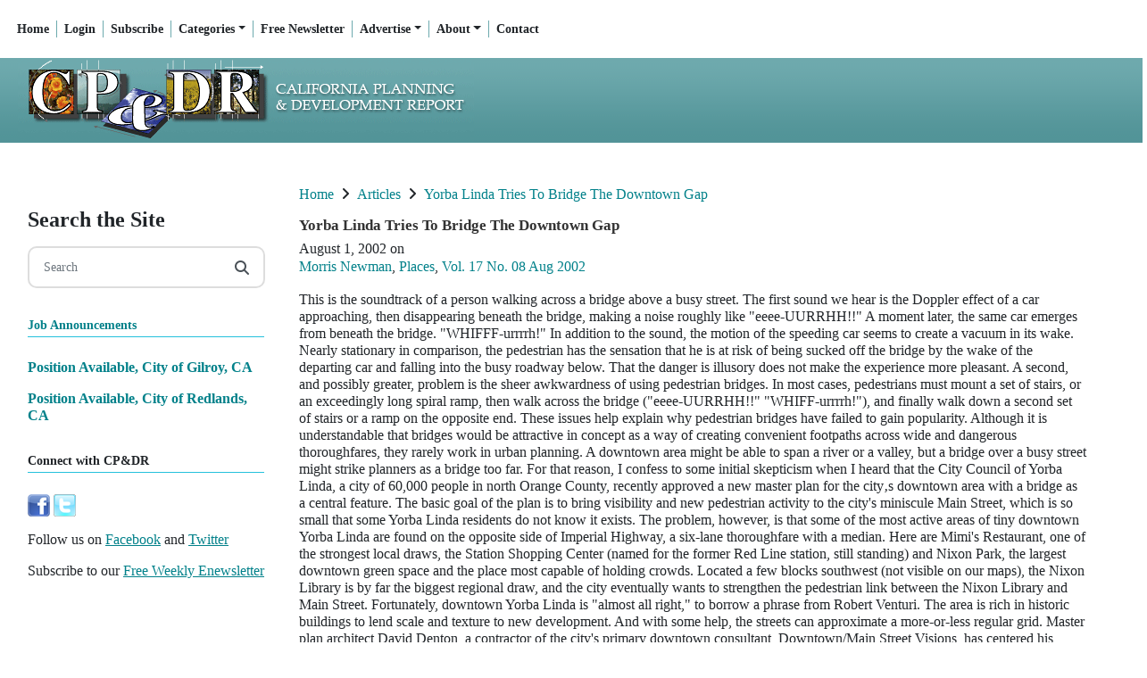

--- FILE ---
content_type: text/html; charset=UTF-8
request_url: https://cp-dr.com/articles/node-894
body_size: 22019
content:
<!DOCTYPE html>

<html lang="en">
		<head>
		     <meta charset="UTF-8" />      

    <title>Yorba Linda Tries To Bridge The Downtown Gap</title>
    <meta content="California Planning &amp;amp; Development Report" name="description" />
 
<meta name="generator" content="Subhub - https://www.subhub.com" />
<meta name="viewport" content="width=device-width, initial-scale=1, shrink-to-fit=no">
<meta content="CP&amp;DR" name="dcterms.creator" />
<meta content="2002-08-01 08:00:00" name="dcterms.created" />
<meta content="0000-00-00 00:00:00" name="dcterms.modified" />
<meta content="SubHub Site" name="dcterms.type" />
<meta content="24" name="dcterms.calendarformat" />
<meta content="text/html" name="dcterms.format" />
<meta http-equiv="imagetoolbar" content="no" />
<meta http-equiv="x-ua-compatible" content="ie=edge"><script type="text/javascript">(window.NREUM||(NREUM={})).init={ajax:{deny_list:["bam.nr-data.net"]},feature_flags:["soft_nav"]};(window.NREUM||(NREUM={})).loader_config={licenseKey:"NRJS-d0f447786ae49c373b5",applicationID:"783987701",browserID:"784021426"};;/*! For license information please see nr-loader-rum-1.308.0.min.js.LICENSE.txt */
(()=>{var e,t,r={163:(e,t,r)=>{"use strict";r.d(t,{j:()=>E});var n=r(384),i=r(1741);var a=r(2555);r(860).K7.genericEvents;const s="experimental.resources",o="register",c=e=>{if(!e||"string"!=typeof e)return!1;try{document.createDocumentFragment().querySelector(e)}catch{return!1}return!0};var d=r(2614),u=r(944),l=r(8122);const f="[data-nr-mask]",g=e=>(0,l.a)(e,(()=>{const e={feature_flags:[],experimental:{allow_registered_children:!1,resources:!1},mask_selector:"*",block_selector:"[data-nr-block]",mask_input_options:{color:!1,date:!1,"datetime-local":!1,email:!1,month:!1,number:!1,range:!1,search:!1,tel:!1,text:!1,time:!1,url:!1,week:!1,textarea:!1,select:!1,password:!0}};return{ajax:{deny_list:void 0,block_internal:!0,enabled:!0,autoStart:!0},api:{get allow_registered_children(){return e.feature_flags.includes(o)||e.experimental.allow_registered_children},set allow_registered_children(t){e.experimental.allow_registered_children=t},duplicate_registered_data:!1},browser_consent_mode:{enabled:!1},distributed_tracing:{enabled:void 0,exclude_newrelic_header:void 0,cors_use_newrelic_header:void 0,cors_use_tracecontext_headers:void 0,allowed_origins:void 0},get feature_flags(){return e.feature_flags},set feature_flags(t){e.feature_flags=t},generic_events:{enabled:!0,autoStart:!0},harvest:{interval:30},jserrors:{enabled:!0,autoStart:!0},logging:{enabled:!0,autoStart:!0},metrics:{enabled:!0,autoStart:!0},obfuscate:void 0,page_action:{enabled:!0},page_view_event:{enabled:!0,autoStart:!0},page_view_timing:{enabled:!0,autoStart:!0},performance:{capture_marks:!1,capture_measures:!1,capture_detail:!0,resources:{get enabled(){return e.feature_flags.includes(s)||e.experimental.resources},set enabled(t){e.experimental.resources=t},asset_types:[],first_party_domains:[],ignore_newrelic:!0}},privacy:{cookies_enabled:!0},proxy:{assets:void 0,beacon:void 0},session:{expiresMs:d.wk,inactiveMs:d.BB},session_replay:{autoStart:!0,enabled:!1,preload:!1,sampling_rate:10,error_sampling_rate:100,collect_fonts:!1,inline_images:!1,fix_stylesheets:!0,mask_all_inputs:!0,get mask_text_selector(){return e.mask_selector},set mask_text_selector(t){c(t)?e.mask_selector="".concat(t,",").concat(f):""===t||null===t?e.mask_selector=f:(0,u.R)(5,t)},get block_class(){return"nr-block"},get ignore_class(){return"nr-ignore"},get mask_text_class(){return"nr-mask"},get block_selector(){return e.block_selector},set block_selector(t){c(t)?e.block_selector+=",".concat(t):""!==t&&(0,u.R)(6,t)},get mask_input_options(){return e.mask_input_options},set mask_input_options(t){t&&"object"==typeof t?e.mask_input_options={...t,password:!0}:(0,u.R)(7,t)}},session_trace:{enabled:!0,autoStart:!0},soft_navigations:{enabled:!0,autoStart:!0},spa:{enabled:!0,autoStart:!0},ssl:void 0,user_actions:{enabled:!0,elementAttributes:["id","className","tagName","type"]}}})());var p=r(6154),m=r(9324);let h=0;const v={buildEnv:m.F3,distMethod:m.Xs,version:m.xv,originTime:p.WN},b={consented:!1},y={appMetadata:{},get consented(){return this.session?.state?.consent||b.consented},set consented(e){b.consented=e},customTransaction:void 0,denyList:void 0,disabled:!1,harvester:void 0,isolatedBacklog:!1,isRecording:!1,loaderType:void 0,maxBytes:3e4,obfuscator:void 0,onerror:void 0,ptid:void 0,releaseIds:{},session:void 0,timeKeeper:void 0,registeredEntities:[],jsAttributesMetadata:{bytes:0},get harvestCount(){return++h}},_=e=>{const t=(0,l.a)(e,y),r=Object.keys(v).reduce((e,t)=>(e[t]={value:v[t],writable:!1,configurable:!0,enumerable:!0},e),{});return Object.defineProperties(t,r)};var w=r(5701);const x=e=>{const t=e.startsWith("http");e+="/",r.p=t?e:"https://"+e};var R=r(7836),k=r(3241);const A={accountID:void 0,trustKey:void 0,agentID:void 0,licenseKey:void 0,applicationID:void 0,xpid:void 0},S=e=>(0,l.a)(e,A),T=new Set;function E(e,t={},r,s){let{init:o,info:c,loader_config:d,runtime:u={},exposed:l=!0}=t;if(!c){const e=(0,n.pV)();o=e.init,c=e.info,d=e.loader_config}e.init=g(o||{}),e.loader_config=S(d||{}),c.jsAttributes??={},p.bv&&(c.jsAttributes.isWorker=!0),e.info=(0,a.D)(c);const f=e.init,m=[c.beacon,c.errorBeacon];T.has(e.agentIdentifier)||(f.proxy.assets&&(x(f.proxy.assets),m.push(f.proxy.assets)),f.proxy.beacon&&m.push(f.proxy.beacon),e.beacons=[...m],function(e){const t=(0,n.pV)();Object.getOwnPropertyNames(i.W.prototype).forEach(r=>{const n=i.W.prototype[r];if("function"!=typeof n||"constructor"===n)return;let a=t[r];e[r]&&!1!==e.exposed&&"micro-agent"!==e.runtime?.loaderType&&(t[r]=(...t)=>{const n=e[r](...t);return a?a(...t):n})})}(e),(0,n.US)("activatedFeatures",w.B)),u.denyList=[...f.ajax.deny_list||[],...f.ajax.block_internal?m:[]],u.ptid=e.agentIdentifier,u.loaderType=r,e.runtime=_(u),T.has(e.agentIdentifier)||(e.ee=R.ee.get(e.agentIdentifier),e.exposed=l,(0,k.W)({agentIdentifier:e.agentIdentifier,drained:!!w.B?.[e.agentIdentifier],type:"lifecycle",name:"initialize",feature:void 0,data:e.config})),T.add(e.agentIdentifier)}},384:(e,t,r)=>{"use strict";r.d(t,{NT:()=>s,US:()=>u,Zm:()=>o,bQ:()=>d,dV:()=>c,pV:()=>l});var n=r(6154),i=r(1863),a=r(1910);const s={beacon:"bam.nr-data.net",errorBeacon:"bam.nr-data.net"};function o(){return n.gm.NREUM||(n.gm.NREUM={}),void 0===n.gm.newrelic&&(n.gm.newrelic=n.gm.NREUM),n.gm.NREUM}function c(){let e=o();return e.o||(e.o={ST:n.gm.setTimeout,SI:n.gm.setImmediate||n.gm.setInterval,CT:n.gm.clearTimeout,XHR:n.gm.XMLHttpRequest,REQ:n.gm.Request,EV:n.gm.Event,PR:n.gm.Promise,MO:n.gm.MutationObserver,FETCH:n.gm.fetch,WS:n.gm.WebSocket},(0,a.i)(...Object.values(e.o))),e}function d(e,t){let r=o();r.initializedAgents??={},t.initializedAt={ms:(0,i.t)(),date:new Date},r.initializedAgents[e]=t}function u(e,t){o()[e]=t}function l(){return function(){let e=o();const t=e.info||{};e.info={beacon:s.beacon,errorBeacon:s.errorBeacon,...t}}(),function(){let e=o();const t=e.init||{};e.init={...t}}(),c(),function(){let e=o();const t=e.loader_config||{};e.loader_config={...t}}(),o()}},782:(e,t,r)=>{"use strict";r.d(t,{T:()=>n});const n=r(860).K7.pageViewTiming},860:(e,t,r)=>{"use strict";r.d(t,{$J:()=>u,K7:()=>c,P3:()=>d,XX:()=>i,Yy:()=>o,df:()=>a,qY:()=>n,v4:()=>s});const n="events",i="jserrors",a="browser/blobs",s="rum",o="browser/logs",c={ajax:"ajax",genericEvents:"generic_events",jserrors:i,logging:"logging",metrics:"metrics",pageAction:"page_action",pageViewEvent:"page_view_event",pageViewTiming:"page_view_timing",sessionReplay:"session_replay",sessionTrace:"session_trace",softNav:"soft_navigations",spa:"spa"},d={[c.pageViewEvent]:1,[c.pageViewTiming]:2,[c.metrics]:3,[c.jserrors]:4,[c.spa]:5,[c.ajax]:6,[c.sessionTrace]:7,[c.softNav]:8,[c.sessionReplay]:9,[c.logging]:10,[c.genericEvents]:11},u={[c.pageViewEvent]:s,[c.pageViewTiming]:n,[c.ajax]:n,[c.spa]:n,[c.softNav]:n,[c.metrics]:i,[c.jserrors]:i,[c.sessionTrace]:a,[c.sessionReplay]:a,[c.logging]:o,[c.genericEvents]:"ins"}},944:(e,t,r)=>{"use strict";r.d(t,{R:()=>i});var n=r(3241);function i(e,t){"function"==typeof console.debug&&(console.debug("New Relic Warning: https://github.com/newrelic/newrelic-browser-agent/blob/main/docs/warning-codes.md#".concat(e),t),(0,n.W)({agentIdentifier:null,drained:null,type:"data",name:"warn",feature:"warn",data:{code:e,secondary:t}}))}},1687:(e,t,r)=>{"use strict";r.d(t,{Ak:()=>d,Ze:()=>f,x3:()=>u});var n=r(3241),i=r(7836),a=r(3606),s=r(860),o=r(2646);const c={};function d(e,t){const r={staged:!1,priority:s.P3[t]||0};l(e),c[e].get(t)||c[e].set(t,r)}function u(e,t){e&&c[e]&&(c[e].get(t)&&c[e].delete(t),p(e,t,!1),c[e].size&&g(e))}function l(e){if(!e)throw new Error("agentIdentifier required");c[e]||(c[e]=new Map)}function f(e="",t="feature",r=!1){if(l(e),!e||!c[e].get(t)||r)return p(e,t);c[e].get(t).staged=!0,g(e)}function g(e){const t=Array.from(c[e]);t.every(([e,t])=>t.staged)&&(t.sort((e,t)=>e[1].priority-t[1].priority),t.forEach(([t])=>{c[e].delete(t),p(e,t)}))}function p(e,t,r=!0){const s=e?i.ee.get(e):i.ee,c=a.i.handlers;if(!s.aborted&&s.backlog&&c){if((0,n.W)({agentIdentifier:e,type:"lifecycle",name:"drain",feature:t}),r){const e=s.backlog[t],r=c[t];if(r){for(let t=0;e&&t<e.length;++t)m(e[t],r);Object.entries(r).forEach(([e,t])=>{Object.values(t||{}).forEach(t=>{t[0]?.on&&t[0]?.context()instanceof o.y&&t[0].on(e,t[1])})})}}s.isolatedBacklog||delete c[t],s.backlog[t]=null,s.emit("drain-"+t,[])}}function m(e,t){var r=e[1];Object.values(t[r]||{}).forEach(t=>{var r=e[0];if(t[0]===r){var n=t[1],i=e[3],a=e[2];n.apply(i,a)}})}},1738:(e,t,r)=>{"use strict";r.d(t,{U:()=>g,Y:()=>f});var n=r(3241),i=r(9908),a=r(1863),s=r(944),o=r(5701),c=r(3969),d=r(8362),u=r(860),l=r(4261);function f(e,t,r,a){const f=a||r;!f||f[e]&&f[e]!==d.d.prototype[e]||(f[e]=function(){(0,i.p)(c.xV,["API/"+e+"/called"],void 0,u.K7.metrics,r.ee),(0,n.W)({agentIdentifier:r.agentIdentifier,drained:!!o.B?.[r.agentIdentifier],type:"data",name:"api",feature:l.Pl+e,data:{}});try{return t.apply(this,arguments)}catch(e){(0,s.R)(23,e)}})}function g(e,t,r,n,s){const o=e.info;null===r?delete o.jsAttributes[t]:o.jsAttributes[t]=r,(s||null===r)&&(0,i.p)(l.Pl+n,[(0,a.t)(),t,r],void 0,"session",e.ee)}},1741:(e,t,r)=>{"use strict";r.d(t,{W:()=>a});var n=r(944),i=r(4261);class a{#e(e,...t){if(this[e]!==a.prototype[e])return this[e](...t);(0,n.R)(35,e)}addPageAction(e,t){return this.#e(i.hG,e,t)}register(e){return this.#e(i.eY,e)}recordCustomEvent(e,t){return this.#e(i.fF,e,t)}setPageViewName(e,t){return this.#e(i.Fw,e,t)}setCustomAttribute(e,t,r){return this.#e(i.cD,e,t,r)}noticeError(e,t){return this.#e(i.o5,e,t)}setUserId(e,t=!1){return this.#e(i.Dl,e,t)}setApplicationVersion(e){return this.#e(i.nb,e)}setErrorHandler(e){return this.#e(i.bt,e)}addRelease(e,t){return this.#e(i.k6,e,t)}log(e,t){return this.#e(i.$9,e,t)}start(){return this.#e(i.d3)}finished(e){return this.#e(i.BL,e)}recordReplay(){return this.#e(i.CH)}pauseReplay(){return this.#e(i.Tb)}addToTrace(e){return this.#e(i.U2,e)}setCurrentRouteName(e){return this.#e(i.PA,e)}interaction(e){return this.#e(i.dT,e)}wrapLogger(e,t,r){return this.#e(i.Wb,e,t,r)}measure(e,t){return this.#e(i.V1,e,t)}consent(e){return this.#e(i.Pv,e)}}},1863:(e,t,r)=>{"use strict";function n(){return Math.floor(performance.now())}r.d(t,{t:()=>n})},1910:(e,t,r)=>{"use strict";r.d(t,{i:()=>a});var n=r(944);const i=new Map;function a(...e){return e.every(e=>{if(i.has(e))return i.get(e);const t="function"==typeof e?e.toString():"",r=t.includes("[native code]"),a=t.includes("nrWrapper");return r||a||(0,n.R)(64,e?.name||t),i.set(e,r),r})}},2555:(e,t,r)=>{"use strict";r.d(t,{D:()=>o,f:()=>s});var n=r(384),i=r(8122);const a={beacon:n.NT.beacon,errorBeacon:n.NT.errorBeacon,licenseKey:void 0,applicationID:void 0,sa:void 0,queueTime:void 0,applicationTime:void 0,ttGuid:void 0,user:void 0,account:void 0,product:void 0,extra:void 0,jsAttributes:{},userAttributes:void 0,atts:void 0,transactionName:void 0,tNamePlain:void 0};function s(e){try{return!!e.licenseKey&&!!e.errorBeacon&&!!e.applicationID}catch(e){return!1}}const o=e=>(0,i.a)(e,a)},2614:(e,t,r)=>{"use strict";r.d(t,{BB:()=>s,H3:()=>n,g:()=>d,iL:()=>c,tS:()=>o,uh:()=>i,wk:()=>a});const n="NRBA",i="SESSION",a=144e5,s=18e5,o={STARTED:"session-started",PAUSE:"session-pause",RESET:"session-reset",RESUME:"session-resume",UPDATE:"session-update"},c={SAME_TAB:"same-tab",CROSS_TAB:"cross-tab"},d={OFF:0,FULL:1,ERROR:2}},2646:(e,t,r)=>{"use strict";r.d(t,{y:()=>n});class n{constructor(e){this.contextId=e}}},2843:(e,t,r)=>{"use strict";r.d(t,{G:()=>a,u:()=>i});var n=r(3878);function i(e,t=!1,r,i){(0,n.DD)("visibilitychange",function(){if(t)return void("hidden"===document.visibilityState&&e());e(document.visibilityState)},r,i)}function a(e,t,r){(0,n.sp)("pagehide",e,t,r)}},3241:(e,t,r)=>{"use strict";r.d(t,{W:()=>a});var n=r(6154);const i="newrelic";function a(e={}){try{n.gm.dispatchEvent(new CustomEvent(i,{detail:e}))}catch(e){}}},3606:(e,t,r)=>{"use strict";r.d(t,{i:()=>a});var n=r(9908);a.on=s;var i=a.handlers={};function a(e,t,r,a){s(a||n.d,i,e,t,r)}function s(e,t,r,i,a){a||(a="feature"),e||(e=n.d);var s=t[a]=t[a]||{};(s[r]=s[r]||[]).push([e,i])}},3878:(e,t,r)=>{"use strict";function n(e,t){return{capture:e,passive:!1,signal:t}}function i(e,t,r=!1,i){window.addEventListener(e,t,n(r,i))}function a(e,t,r=!1,i){document.addEventListener(e,t,n(r,i))}r.d(t,{DD:()=>a,jT:()=>n,sp:()=>i})},3969:(e,t,r)=>{"use strict";r.d(t,{TZ:()=>n,XG:()=>o,rs:()=>i,xV:()=>s,z_:()=>a});const n=r(860).K7.metrics,i="sm",a="cm",s="storeSupportabilityMetrics",o="storeEventMetrics"},4234:(e,t,r)=>{"use strict";r.d(t,{W:()=>a});var n=r(7836),i=r(1687);class a{constructor(e,t){this.agentIdentifier=e,this.ee=n.ee.get(e),this.featureName=t,this.blocked=!1}deregisterDrain(){(0,i.x3)(this.agentIdentifier,this.featureName)}}},4261:(e,t,r)=>{"use strict";r.d(t,{$9:()=>d,BL:()=>o,CH:()=>g,Dl:()=>_,Fw:()=>y,PA:()=>h,Pl:()=>n,Pv:()=>k,Tb:()=>l,U2:()=>a,V1:()=>R,Wb:()=>x,bt:()=>b,cD:()=>v,d3:()=>w,dT:()=>c,eY:()=>p,fF:()=>f,hG:()=>i,k6:()=>s,nb:()=>m,o5:()=>u});const n="api-",i="addPageAction",a="addToTrace",s="addRelease",o="finished",c="interaction",d="log",u="noticeError",l="pauseReplay",f="recordCustomEvent",g="recordReplay",p="register",m="setApplicationVersion",h="setCurrentRouteName",v="setCustomAttribute",b="setErrorHandler",y="setPageViewName",_="setUserId",w="start",x="wrapLogger",R="measure",k="consent"},5289:(e,t,r)=>{"use strict";r.d(t,{GG:()=>s,Qr:()=>c,sB:()=>o});var n=r(3878),i=r(6389);function a(){return"undefined"==typeof document||"complete"===document.readyState}function s(e,t){if(a())return e();const r=(0,i.J)(e),s=setInterval(()=>{a()&&(clearInterval(s),r())},500);(0,n.sp)("load",r,t)}function o(e){if(a())return e();(0,n.DD)("DOMContentLoaded",e)}function c(e){if(a())return e();(0,n.sp)("popstate",e)}},5607:(e,t,r)=>{"use strict";r.d(t,{W:()=>n});const n=(0,r(9566).bz)()},5701:(e,t,r)=>{"use strict";r.d(t,{B:()=>a,t:()=>s});var n=r(3241);const i=new Set,a={};function s(e,t){const r=t.agentIdentifier;a[r]??={},e&&"object"==typeof e&&(i.has(r)||(t.ee.emit("rumresp",[e]),a[r]=e,i.add(r),(0,n.W)({agentIdentifier:r,loaded:!0,drained:!0,type:"lifecycle",name:"load",feature:void 0,data:e})))}},6154:(e,t,r)=>{"use strict";r.d(t,{OF:()=>c,RI:()=>i,WN:()=>u,bv:()=>a,eN:()=>l,gm:()=>s,mw:()=>o,sb:()=>d});var n=r(1863);const i="undefined"!=typeof window&&!!window.document,a="undefined"!=typeof WorkerGlobalScope&&("undefined"!=typeof self&&self instanceof WorkerGlobalScope&&self.navigator instanceof WorkerNavigator||"undefined"!=typeof globalThis&&globalThis instanceof WorkerGlobalScope&&globalThis.navigator instanceof WorkerNavigator),s=i?window:"undefined"!=typeof WorkerGlobalScope&&("undefined"!=typeof self&&self instanceof WorkerGlobalScope&&self||"undefined"!=typeof globalThis&&globalThis instanceof WorkerGlobalScope&&globalThis),o=Boolean("hidden"===s?.document?.visibilityState),c=/iPad|iPhone|iPod/.test(s.navigator?.userAgent),d=c&&"undefined"==typeof SharedWorker,u=((()=>{const e=s.navigator?.userAgent?.match(/Firefox[/\s](\d+\.\d+)/);Array.isArray(e)&&e.length>=2&&e[1]})(),Date.now()-(0,n.t)()),l=()=>"undefined"!=typeof PerformanceNavigationTiming&&s?.performance?.getEntriesByType("navigation")?.[0]?.responseStart},6389:(e,t,r)=>{"use strict";function n(e,t=500,r={}){const n=r?.leading||!1;let i;return(...r)=>{n&&void 0===i&&(e.apply(this,r),i=setTimeout(()=>{i=clearTimeout(i)},t)),n||(clearTimeout(i),i=setTimeout(()=>{e.apply(this,r)},t))}}function i(e){let t=!1;return(...r)=>{t||(t=!0,e.apply(this,r))}}r.d(t,{J:()=>i,s:()=>n})},6630:(e,t,r)=>{"use strict";r.d(t,{T:()=>n});const n=r(860).K7.pageViewEvent},7699:(e,t,r)=>{"use strict";r.d(t,{It:()=>a,KC:()=>o,No:()=>i,qh:()=>s});var n=r(860);const i=16e3,a=1e6,s="SESSION_ERROR",o={[n.K7.logging]:!0,[n.K7.genericEvents]:!1,[n.K7.jserrors]:!1,[n.K7.ajax]:!1}},7836:(e,t,r)=>{"use strict";r.d(t,{P:()=>o,ee:()=>c});var n=r(384),i=r(8990),a=r(2646),s=r(5607);const o="nr@context:".concat(s.W),c=function e(t,r){var n={},s={},u={},l=!1;try{l=16===r.length&&d.initializedAgents?.[r]?.runtime.isolatedBacklog}catch(e){}var f={on:p,addEventListener:p,removeEventListener:function(e,t){var r=n[e];if(!r)return;for(var i=0;i<r.length;i++)r[i]===t&&r.splice(i,1)},emit:function(e,r,n,i,a){!1!==a&&(a=!0);if(c.aborted&&!i)return;t&&a&&t.emit(e,r,n);var o=g(n);m(e).forEach(e=>{e.apply(o,r)});var d=v()[s[e]];d&&d.push([f,e,r,o]);return o},get:h,listeners:m,context:g,buffer:function(e,t){const r=v();if(t=t||"feature",f.aborted)return;Object.entries(e||{}).forEach(([e,n])=>{s[n]=t,t in r||(r[t]=[])})},abort:function(){f._aborted=!0,Object.keys(f.backlog).forEach(e=>{delete f.backlog[e]})},isBuffering:function(e){return!!v()[s[e]]},debugId:r,backlog:l?{}:t&&"object"==typeof t.backlog?t.backlog:{},isolatedBacklog:l};return Object.defineProperty(f,"aborted",{get:()=>{let e=f._aborted||!1;return e||(t&&(e=t.aborted),e)}}),f;function g(e){return e&&e instanceof a.y?e:e?(0,i.I)(e,o,()=>new a.y(o)):new a.y(o)}function p(e,t){n[e]=m(e).concat(t)}function m(e){return n[e]||[]}function h(t){return u[t]=u[t]||e(f,t)}function v(){return f.backlog}}(void 0,"globalEE"),d=(0,n.Zm)();d.ee||(d.ee=c)},8122:(e,t,r)=>{"use strict";r.d(t,{a:()=>i});var n=r(944);function i(e,t){try{if(!e||"object"!=typeof e)return(0,n.R)(3);if(!t||"object"!=typeof t)return(0,n.R)(4);const r=Object.create(Object.getPrototypeOf(t),Object.getOwnPropertyDescriptors(t)),a=0===Object.keys(r).length?e:r;for(let s in a)if(void 0!==e[s])try{if(null===e[s]){r[s]=null;continue}Array.isArray(e[s])&&Array.isArray(t[s])?r[s]=Array.from(new Set([...e[s],...t[s]])):"object"==typeof e[s]&&"object"==typeof t[s]?r[s]=i(e[s],t[s]):r[s]=e[s]}catch(e){r[s]||(0,n.R)(1,e)}return r}catch(e){(0,n.R)(2,e)}}},8362:(e,t,r)=>{"use strict";r.d(t,{d:()=>a});var n=r(9566),i=r(1741);class a extends i.W{agentIdentifier=(0,n.LA)(16)}},8374:(e,t,r)=>{r.nc=(()=>{try{return document?.currentScript?.nonce}catch(e){}return""})()},8990:(e,t,r)=>{"use strict";r.d(t,{I:()=>i});var n=Object.prototype.hasOwnProperty;function i(e,t,r){if(n.call(e,t))return e[t];var i=r();if(Object.defineProperty&&Object.keys)try{return Object.defineProperty(e,t,{value:i,writable:!0,enumerable:!1}),i}catch(e){}return e[t]=i,i}},9324:(e,t,r)=>{"use strict";r.d(t,{F3:()=>i,Xs:()=>a,xv:()=>n});const n="1.308.0",i="PROD",a="CDN"},9566:(e,t,r)=>{"use strict";r.d(t,{LA:()=>o,bz:()=>s});var n=r(6154);const i="xxxxxxxx-xxxx-4xxx-yxxx-xxxxxxxxxxxx";function a(e,t){return e?15&e[t]:16*Math.random()|0}function s(){const e=n.gm?.crypto||n.gm?.msCrypto;let t,r=0;return e&&e.getRandomValues&&(t=e.getRandomValues(new Uint8Array(30))),i.split("").map(e=>"x"===e?a(t,r++).toString(16):"y"===e?(3&a()|8).toString(16):e).join("")}function o(e){const t=n.gm?.crypto||n.gm?.msCrypto;let r,i=0;t&&t.getRandomValues&&(r=t.getRandomValues(new Uint8Array(e)));const s=[];for(var o=0;o<e;o++)s.push(a(r,i++).toString(16));return s.join("")}},9908:(e,t,r)=>{"use strict";r.d(t,{d:()=>n,p:()=>i});var n=r(7836).ee.get("handle");function i(e,t,r,i,a){a?(a.buffer([e],i),a.emit(e,t,r)):(n.buffer([e],i),n.emit(e,t,r))}}},n={};function i(e){var t=n[e];if(void 0!==t)return t.exports;var a=n[e]={exports:{}};return r[e](a,a.exports,i),a.exports}i.m=r,i.d=(e,t)=>{for(var r in t)i.o(t,r)&&!i.o(e,r)&&Object.defineProperty(e,r,{enumerable:!0,get:t[r]})},i.f={},i.e=e=>Promise.all(Object.keys(i.f).reduce((t,r)=>(i.f[r](e,t),t),[])),i.u=e=>"nr-rum-1.308.0.min.js",i.o=(e,t)=>Object.prototype.hasOwnProperty.call(e,t),e={},t="NRBA-1.308.0.PROD:",i.l=(r,n,a,s)=>{if(e[r])e[r].push(n);else{var o,c;if(void 0!==a)for(var d=document.getElementsByTagName("script"),u=0;u<d.length;u++){var l=d[u];if(l.getAttribute("src")==r||l.getAttribute("data-webpack")==t+a){o=l;break}}if(!o){c=!0;var f={296:"sha512-+MIMDsOcckGXa1EdWHqFNv7P+JUkd5kQwCBr3KE6uCvnsBNUrdSt4a/3/L4j4TxtnaMNjHpza2/erNQbpacJQA=="};(o=document.createElement("script")).charset="utf-8",i.nc&&o.setAttribute("nonce",i.nc),o.setAttribute("data-webpack",t+a),o.src=r,0!==o.src.indexOf(window.location.origin+"/")&&(o.crossOrigin="anonymous"),f[s]&&(o.integrity=f[s])}e[r]=[n];var g=(t,n)=>{o.onerror=o.onload=null,clearTimeout(p);var i=e[r];if(delete e[r],o.parentNode&&o.parentNode.removeChild(o),i&&i.forEach(e=>e(n)),t)return t(n)},p=setTimeout(g.bind(null,void 0,{type:"timeout",target:o}),12e4);o.onerror=g.bind(null,o.onerror),o.onload=g.bind(null,o.onload),c&&document.head.appendChild(o)}},i.r=e=>{"undefined"!=typeof Symbol&&Symbol.toStringTag&&Object.defineProperty(e,Symbol.toStringTag,{value:"Module"}),Object.defineProperty(e,"__esModule",{value:!0})},i.p="https://js-agent.newrelic.com/",(()=>{var e={374:0,840:0};i.f.j=(t,r)=>{var n=i.o(e,t)?e[t]:void 0;if(0!==n)if(n)r.push(n[2]);else{var a=new Promise((r,i)=>n=e[t]=[r,i]);r.push(n[2]=a);var s=i.p+i.u(t),o=new Error;i.l(s,r=>{if(i.o(e,t)&&(0!==(n=e[t])&&(e[t]=void 0),n)){var a=r&&("load"===r.type?"missing":r.type),s=r&&r.target&&r.target.src;o.message="Loading chunk "+t+" failed: ("+a+": "+s+")",o.name="ChunkLoadError",o.type=a,o.request=s,n[1](o)}},"chunk-"+t,t)}};var t=(t,r)=>{var n,a,[s,o,c]=r,d=0;if(s.some(t=>0!==e[t])){for(n in o)i.o(o,n)&&(i.m[n]=o[n]);if(c)c(i)}for(t&&t(r);d<s.length;d++)a=s[d],i.o(e,a)&&e[a]&&e[a][0](),e[a]=0},r=self["webpackChunk:NRBA-1.308.0.PROD"]=self["webpackChunk:NRBA-1.308.0.PROD"]||[];r.forEach(t.bind(null,0)),r.push=t.bind(null,r.push.bind(r))})(),(()=>{"use strict";i(8374);var e=i(8362),t=i(860);const r=Object.values(t.K7);var n=i(163);var a=i(9908),s=i(1863),o=i(4261),c=i(1738);var d=i(1687),u=i(4234),l=i(5289),f=i(6154),g=i(944),p=i(384);const m=e=>f.RI&&!0===e?.privacy.cookies_enabled;function h(e){return!!(0,p.dV)().o.MO&&m(e)&&!0===e?.session_trace.enabled}var v=i(6389),b=i(7699);class y extends u.W{constructor(e,t){super(e.agentIdentifier,t),this.agentRef=e,this.abortHandler=void 0,this.featAggregate=void 0,this.loadedSuccessfully=void 0,this.onAggregateImported=new Promise(e=>{this.loadedSuccessfully=e}),this.deferred=Promise.resolve(),!1===e.init[this.featureName].autoStart?this.deferred=new Promise((t,r)=>{this.ee.on("manual-start-all",(0,v.J)(()=>{(0,d.Ak)(e.agentIdentifier,this.featureName),t()}))}):(0,d.Ak)(e.agentIdentifier,t)}importAggregator(e,t,r={}){if(this.featAggregate)return;const n=async()=>{let n;await this.deferred;try{if(m(e.init)){const{setupAgentSession:t}=await i.e(296).then(i.bind(i,3305));n=t(e)}}catch(e){(0,g.R)(20,e),this.ee.emit("internal-error",[e]),(0,a.p)(b.qh,[e],void 0,this.featureName,this.ee)}try{if(!this.#t(this.featureName,n,e.init))return(0,d.Ze)(this.agentIdentifier,this.featureName),void this.loadedSuccessfully(!1);const{Aggregate:i}=await t();this.featAggregate=new i(e,r),e.runtime.harvester.initializedAggregates.push(this.featAggregate),this.loadedSuccessfully(!0)}catch(e){(0,g.R)(34,e),this.abortHandler?.(),(0,d.Ze)(this.agentIdentifier,this.featureName,!0),this.loadedSuccessfully(!1),this.ee&&this.ee.abort()}};f.RI?(0,l.GG)(()=>n(),!0):n()}#t(e,r,n){if(this.blocked)return!1;switch(e){case t.K7.sessionReplay:return h(n)&&!!r;case t.K7.sessionTrace:return!!r;default:return!0}}}var _=i(6630),w=i(2614),x=i(3241);class R extends y{static featureName=_.T;constructor(e){var t;super(e,_.T),this.setupInspectionEvents(e.agentIdentifier),t=e,(0,c.Y)(o.Fw,function(e,r){"string"==typeof e&&("/"!==e.charAt(0)&&(e="/"+e),t.runtime.customTransaction=(r||"http://custom.transaction")+e,(0,a.p)(o.Pl+o.Fw,[(0,s.t)()],void 0,void 0,t.ee))},t),this.importAggregator(e,()=>i.e(296).then(i.bind(i,3943)))}setupInspectionEvents(e){const t=(t,r)=>{t&&(0,x.W)({agentIdentifier:e,timeStamp:t.timeStamp,loaded:"complete"===t.target.readyState,type:"window",name:r,data:t.target.location+""})};(0,l.sB)(e=>{t(e,"DOMContentLoaded")}),(0,l.GG)(e=>{t(e,"load")}),(0,l.Qr)(e=>{t(e,"navigate")}),this.ee.on(w.tS.UPDATE,(t,r)=>{(0,x.W)({agentIdentifier:e,type:"lifecycle",name:"session",data:r})})}}class k extends e.d{constructor(e){var t;(super(),f.gm)?(this.features={},(0,p.bQ)(this.agentIdentifier,this),this.desiredFeatures=new Set(e.features||[]),this.desiredFeatures.add(R),(0,n.j)(this,e,e.loaderType||"agent"),t=this,(0,c.Y)(o.cD,function(e,r,n=!1){if("string"==typeof e){if(["string","number","boolean"].includes(typeof r)||null===r)return(0,c.U)(t,e,r,o.cD,n);(0,g.R)(40,typeof r)}else(0,g.R)(39,typeof e)},t),function(e){(0,c.Y)(o.Dl,function(t,r=!1){if("string"!=typeof t&&null!==t)return void(0,g.R)(41,typeof t);const n=e.info.jsAttributes["enduser.id"];r&&null!=n&&n!==t?(0,a.p)(o.Pl+"setUserIdAndResetSession",[t],void 0,"session",e.ee):(0,c.U)(e,"enduser.id",t,o.Dl,!0)},e)}(this),function(e){(0,c.Y)(o.nb,function(t){if("string"==typeof t||null===t)return(0,c.U)(e,"application.version",t,o.nb,!1);(0,g.R)(42,typeof t)},e)}(this),function(e){(0,c.Y)(o.d3,function(){e.ee.emit("manual-start-all")},e)}(this),function(e){(0,c.Y)(o.Pv,function(t=!0){if("boolean"==typeof t){if((0,a.p)(o.Pl+o.Pv,[t],void 0,"session",e.ee),e.runtime.consented=t,t){const t=e.features.page_view_event;t.onAggregateImported.then(e=>{const r=t.featAggregate;e&&!r.sentRum&&r.sendRum()})}}else(0,g.R)(65,typeof t)},e)}(this),this.run()):(0,g.R)(21)}get config(){return{info:this.info,init:this.init,loader_config:this.loader_config,runtime:this.runtime}}get api(){return this}run(){try{const e=function(e){const t={};return r.forEach(r=>{t[r]=!!e[r]?.enabled}),t}(this.init),n=[...this.desiredFeatures];n.sort((e,r)=>t.P3[e.featureName]-t.P3[r.featureName]),n.forEach(r=>{if(!e[r.featureName]&&r.featureName!==t.K7.pageViewEvent)return;if(r.featureName===t.K7.spa)return void(0,g.R)(67);const n=function(e){switch(e){case t.K7.ajax:return[t.K7.jserrors];case t.K7.sessionTrace:return[t.K7.ajax,t.K7.pageViewEvent];case t.K7.sessionReplay:return[t.K7.sessionTrace];case t.K7.pageViewTiming:return[t.K7.pageViewEvent];default:return[]}}(r.featureName).filter(e=>!(e in this.features));n.length>0&&(0,g.R)(36,{targetFeature:r.featureName,missingDependencies:n}),this.features[r.featureName]=new r(this)})}catch(e){(0,g.R)(22,e);for(const e in this.features)this.features[e].abortHandler?.();const t=(0,p.Zm)();delete t.initializedAgents[this.agentIdentifier]?.features,delete this.sharedAggregator;return t.ee.get(this.agentIdentifier).abort(),!1}}}var A=i(2843),S=i(782);class T extends y{static featureName=S.T;constructor(e){super(e,S.T),f.RI&&((0,A.u)(()=>(0,a.p)("docHidden",[(0,s.t)()],void 0,S.T,this.ee),!0),(0,A.G)(()=>(0,a.p)("winPagehide",[(0,s.t)()],void 0,S.T,this.ee)),this.importAggregator(e,()=>i.e(296).then(i.bind(i,2117))))}}var E=i(3969);class I extends y{static featureName=E.TZ;constructor(e){super(e,E.TZ),f.RI&&document.addEventListener("securitypolicyviolation",e=>{(0,a.p)(E.xV,["Generic/CSPViolation/Detected"],void 0,this.featureName,this.ee)}),this.importAggregator(e,()=>i.e(296).then(i.bind(i,9623)))}}new k({features:[R,T,I],loaderType:"lite"})})()})();</script>
<meta name="theme" content="Business"/>
<link rel="shortcut icon" href="/favicon.ico?1769562785" type="image/x-icon" />

  <link href="https://www.cp-dr.com/articles/node-894" rel="canonical">


  


<meta name="application-name" content="cp-dr.com">
<meta content="Morris Newman,Places,Vol. 17 No. 08 Aug 2002,California
Planning
Urban
Development" name="keywords" />
<link rel="alternate" type="application/rss+xml" href="feed://cp-dr.com/feed.rdf" title="Yorba Linda Tries To Bridge The Downtown Gap - recently updated articles" />

                                                                                                                                                                                                                                                                                                                                                                                                                                                                                                                                                                                                                                                                                                                                                                                                                                            
<script data-ad-client="ca-pub-2200225714365609" async src="https://pagead2.googlesyndication.com/pagead/js/adsbygoogle.js"></script>

<!-- Google tag (gtag.js) -->
<script async src="https://www.googletagmanager.com/gtag/js?id=G-95YTTM0YGN"></script>
<script>
window.dataLayer = window.dataLayer || [];
function gtag(){dataLayer.push(arguments);}
gtag('js', new Date());
gtag('config', 'G-95YTTM0YGN');
</script>


<script>
  (function(i,s,o,g,r,a,m){i['GoogleAnalyticsObject']=r;i[r]=i[r]||function(){
  (i[r].q=i[r].q||[]).push(arguments)},i[r].l=1*new Date();a=s.createElement(o),
  m=s.getElementsByTagName(o)[0];a.async=1;a.src=g;m.parentNode.insertBefore(a,m)
  })(window,document,'script','https://www.google-analytics.com/analytics.js','ga');

  ga('create', 'UA-79189299-1', 'auto');
  ga('send', 'pageview');

</script>
                        
                        
                        
                        
                        
                        
                        
                        
                        
                        
                        
                        
                        
                        
                        
                        
                        
                        
                        
                        
                        
                        
                        
                        
                        
                        
                        
                        
                        

    
   


<script type="text/javascript" src="https://printjs-4de6.kxcdn.com/print.min.js"></script>
<link rel="stylesheet" type="text/css" href="https://printjs-4de6.kxcdn.com/print.min.css">
 
 


			</head>
	<body  id="content__node-894" class="cp-dr_com articles       ">
								                                                                                                                                                                                                                                                                                                                                                                                                                                                                                                                                                                                                            
                        
                        
                        
                        
                        
                        
                        
                        
                        
                        
                        
                        
                        
                        
                        
                        
                        
                        
                        
                        
                        
										
				<header class="site_view">	
					</header>

				<link rel="stylesheet" media="all" href="/css/bootstrap-4/compiled/bootstrap.min.css">
					<link rel="stylesheet" media="all" href="/design/templates/Business/template.min.css?1769562785"> 
		
		<link media='all' href='/design/custom.css?1769562785' rel='stylesheet' />		
				<script type="text/javascript" src="https://ajax.googleapis.com/ajax/libs/jquery/3.5.1/jquery.min.js"></script>
		<script src="https://cdnjs.cloudflare.com/ajax/libs/popper.js/1.12.9/umd/popper.min.js" integrity="sha384-ApNbgh9B+Y1QKtv3Rn7W3mgPxhU9K/ScQsAP7hUibX39j7fakFPskvXusvfa0b4Q" crossorigin="anonymous"></script>
		<script src="https://stackpath.bootstrapcdn.com/bootstrap/4.3.1/js/bootstrap.min.js" integrity="sha384-JjSmVgyd0p3pXB1rRibZUAYoIIy6OrQ6VrjIEaFf/nJGzIxFDsf4x0xIM+B07jRM" crossorigin="anonymous"></script>
		
			<script type="text/javascript" >
				$(document).ready(function(){
					$('.dropdown-toggle').dropdown();
				});
			</script>
		
				
		
		

				<script src="https://kit.fontawesome.com/6244b3ef15.js" crossorigin="anonymous"></script>

				<script defer src="/js/menu-hamburger.js" type="text/javascript"></script>
		
				<link rel="stylesheet" href="/js/owlcarousel2-2.3.4/dist/assets/owl.carousel.min.css" media="screen">
		<link rel="stylesheet" href="/js/owlcarousel2-2.3.4/dist/assets/owl.theme.default.min.css" media="screen">
		<script defer src="/js/owlcarousel2-2.3.4/dist/owl.carousel.min.js"></script>
		
				<div lang="en" >
			

<div id="top-container" class="container-fluid ">
    <div class="row">
        <div class="main_section_container col-md-12 col-sm-12 p-0 mx-auto" id="top-navigation-content">
	<div class="main-section container_for_general_settigns_formatting mt-0 top-navigation-section">
									
				 <div id="section_id_Fa6xaVnQSN5IPMbh5Dl3" class="general_settings business">
    <nav class="navbar navbar-expand-lg navbar-light bg-light flex-row" id="top-navigation">
    
                    <a class="navbar-brand py-0 mx-0 desktop_logo_toggle_container logo_text_container" href="/">
                <span class="site_logo_text_span">Your Logo</span>
            </a>
        
        <div class="navbar-toggler hamburger border-0 bg-transparent p-0" data-toggle="collapse" data-target="#navbarSupportedContent" aria-controls="navbarSupportedContent" aria-expanded="false" aria-label="Toggle navigation">
            <span class="hamburger-slice top"></span>
            <span class="hamburger-slice mid"></span>
            <span class="hamburger-slice bot"></span>
        </div>
        
        <div class="collapse navbar-collapse ml-auto" id="navbarSupportedContent">
            <ul class="navbar-nav ml-auto flex-wrap justify-content-end">
                                                            <li class="nav-item d-flex align-items-center flex-column justify-content-center">
                                                            <a class="nav-link px-4" target="_self" href="https://www.cp-dr.com/">Home</a>
                                                    </li>
                                        
                                                            <li class="nav-item d-flex align-items-center flex-column justify-content-center">
                                                            <a class="nav-link px-4" target="_self" href="/static/login">Login</a>
                                                    </li>
                                        
                                                            <li class="nav-item d-flex align-items-center flex-column justify-content-center">
                                                            <a class="nav-link px-4" target="_self" href="/subscribe">Subscribe</a>
                                                    </li>
                                        
                                                            <li class="nav-item d-flex align-items-center flex-column justify-content-center dropdown">
                                                            <a class="nav-link dropdown-toggle px-4" target="_self" href="https://www.cp-dr.com/" id="navbarDropdown" role="button" data-toggle="dropdown" aria-haspopup="true" aria-expanded="false">Categories</a>
                             

                            <div class="dropdown-menu" aria-labelledby="navbarDropdown">
                                                                    <a class="dropdown-item" target="_self" href="/categories/cpdr_report">Reports</a>
                                                                    <a class="dropdown-item" target="_self" href="/categories/content_article">Articles</a>
                                                                    <a class="dropdown-item" target="_self" href="/categories/insight">Insight</a>
                                                                    <a class="dropdown-item" target="_self" href="/categories/Legal_Digest">Legal Digest</a>
                                                                    <a class="dropdown-item" target="_self" href="/categories/news_briefs">News Briefs</a>
                                                                    <a class="dropdown-item" target="_self" href="/categories/blog">Blogs</a>
                                                                    <a class="dropdown-item" target="_self" href="/categories/podcasts">Podcasts</a>
                                                                    <a class="dropdown-item" target="_self" href="/store">Single Purchase Store</a>
                                                                    <a class="dropdown-item" target="_self" href="/categories/report_archive">Reports Archive 1986 - 2004</a>
                                                                    <a class="dropdown-item" target="_blank" href="http://www.solimarbooks.com/">Solimar Books</a>
                                                            </div>
                        </li>
                                        
                                                            <li class="nav-item d-flex align-items-center flex-column justify-content-center">
                                                            <a class="nav-link px-4" target="_self" href="/pages/newsletter">Free Newsletter</a>
                                                    </li>
                                        
                                                            <li class="nav-item d-flex align-items-center flex-column justify-content-center dropdown">
                                                            <a class="nav-link dropdown-toggle px-4" target="_self" href="https://www.cp-dr.com//" id="navbarDropdown" role="button" data-toggle="dropdown" aria-haspopup="true" aria-expanded="false">Advertise</a>
                             

                            <div class="dropdown-menu" aria-labelledby="navbarDropdown">
                                                                    <a class="dropdown-item" target="_self" href="/store/products/172">Place Job Ad</a>
                                                                    <a class="dropdown-item" target="_self" href="/store/products/721">Place RFP Ad</a>
                                                            </div>
                        </li>
                                        
                                                            <li class="nav-item d-flex align-items-center flex-column justify-content-center dropdown">
                                                            <a class="nav-link dropdown-toggle px-4" target="_self" href="/categories/about" id="navbarDropdown" role="button" data-toggle="dropdown" aria-haspopup="true" aria-expanded="false">About</a>
                             

                            <div class="dropdown-menu" aria-labelledby="navbarDropdown">
                                                                    <a class="dropdown-item" target="_self" href="/categories/about">About Us</a>
                                                                    <a class="dropdown-item" target="_self" href="/static/termsandconditions">Terms and Conditions</a>
                                                            </div>
                        </li>
                                        
                                                            <li class="nav-item d-flex align-items-center flex-column justify-content-center">
                                                            <a class="nav-link px-4" target="_self" href="/contact">Contact</a>
                                                    </li>
                                        
                
                            </ul>
        </div>
    </nav>  
</div>		
						</div>

</div>    </div>
</div>


                    <div class="container-fluid core-pages my-5 article_category_body
                                                                "id="body-container">
            <div class="row  flex-row-reverse ">
                



			<div class="main_section_container col-lg-9
											pl-0  pr-5 					" id="body-content">
												
																												<div class="col-lg-12 mb-4" id="portal-breadcrumbs">
								<span class="youarehere"></span><span class="home"><a href="/">Home</a></span>
																<span class="parentcategory"> <i class="fas fa-angle-right mx-1" aria-hidden="true"></i> 
																			<a href="/categories/content_article">Articles</a>
																	</span>
																<span class="this"> <i class="fas fa-angle-right mx-1" aria-hidden="true"></i> <a href="/articles/node-894">Yorba Linda Tries To Bridge The Downtown Gap</a></span>
							</div>
																					
									<div class="body-content-data">
												
															
<div lang="en" class="col-lg-12 col-md-12 col-sm-12 col-xs-12 article-container" >
		
		
<div id="container-print">
		<h6 class="parent_category_name d-none">Articles</h6>
						<h1 class="text-left font-weight-bold mb-2 category-38  category-0  article-main-title">Yorba Linda Tries To Bridge The Downtown Gap</h1>
			
	<div class="article-details-container w-100">
														<p class="mb-2 rem-0-9">
					August  1, 2002
				</p>
															<p class="teaser_article_keyword mb-0">
													<a href="/tags/Morris Newman">Morris Newman</a>, <a href="/tags/Places">Places</a>, <a href="/tags/Vol. 17 No. 08 Aug 2002">Vol. 17 No. 08 Aug 2002</a>
											</p>
										</div>
	

		<div class="article-body mt-5 w-100 d-inline-block category-38-article-body">
		        This is the soundtrack of a person walking across a bridge above a busy street. The first sound we hear is the Doppler effect of a car approaching, then disappearing beneath the bridge, making a noise roughly like "eeee-UURRHH!!" A moment later, the same car emerges from beneath the bridge. "WHIFFF-urrrrh!"
         In addition to the sound, the motion of the speeding car seems to create a vacuum in its wake. Nearly stationary in comparison, the pedestrian has the sensation that he is at risk of being sucked off the bridge by the wake of the departing car and falling into the busy roadway below. That the danger is illusory does not make the experience more pleasant.
         A second, and possibly greater, problem is the sheer awkwardness of using pedestrian bridges. In most cases, pedestrians must mount a set of stairs, or an exceedingly long spiral ramp, then walk across the bridge ("eeee-UURRHH!!" "WHIFF-urrrrh!"), and finally walk down a second set of stairs or a ramp on the opposite end. 
       These issues help explain why pedestrian bridges have failed to gain popularity. Although it is understandable that bridges would be attractive in concept as a way of creating convenient footpaths across wide and dangerous thoroughfares, they rarely work in urban planning. A downtown area might be able to span a river or a valley, but a bridge over a busy street might strike planners as a bridge too far. 
       For that reason, I confess to some initial skepticism when I heard that the City Council of Yorba Linda, a city of 60,000 people in north Orange County, recently approved a new master plan for the city‚s downtown area with a bridge as a central feature. The basic goal of the plan is to bring visibility and new pedestrian activity to the city's miniscule Main Street, which is so small that some Yorba Linda residents do not know it exists. 
       The problem, however, is that some of the most active areas of tiny downtown Yorba Linda are found on the opposite side of Imperial Highway, a six-lane thoroughfare with a median. Here are Mimi's Restaurant, one of the strongest local draws, the Station Shopping Center (named for the former Red Line station, still standing) and Nixon Park, the largest downtown green space and the place most capable of holding crowds. Located a few blocks southwest (not visible on our maps), the Nixon Library is by far the biggest regional draw, and the city eventually wants to strengthen the pedestrian link between the Nixon Library and Main Street.
       Fortunately, downtown Yorba Linda is "almost all right," to borrow a phrase from Robert Venturi. The area is rich in historic buildings to lend scale and texture to new development. And with some help, the streets can approximate a more-or-less regular grid. 
       Master plan architect David Denton, a contractor of the city's primary downtown consultant, Downtown/Main Street Visions, has centered his efforts on Main Street. The modest, two-block-long downtown stretch comprises mostly two-story buildings, with some vacant lots intervening. Denton proposes to fill in what he calls the "missing teeth" on Main Street with compatible new construction. To create a uniform retail strip, Denton would like to reconfigure some buildings that are currently in use as professional offices, with retail at street level and offices above. To the south, he proposes extending the two-story scale of Main Street into "large floor plate" retail space capable of accommodating big retailers. The scale of these new buildings would echo the scale of the packing plants that formerly occupied the site, according to Denton. Fronting on Imperial Highway, the new retail buildings would be a kind of billboard for Main Street, which is otherwise invisible from the thoroughfare.
      Historic buildings line the streets both east and west of Main Street: To the west is the existing public library, where Denton would like to remove the surface parking and replace it with structured parking. An existing historic house on the site would be remade as a historic museum or a children's museum. (I vote for the latter, which would be more of a draw and has the potential of repeat business.) To the east is School Street, with a row of historic houses, and further still is Valencia Avenue, where the master plan envisions multifamily buildings. 
      The bridge would be located between Main Street and the new retail buildings. Although Denton said he is normally a skeptic about pedestrian bridges — and he actually advised another city against just such a solution — he said Yorba Linda's special conditions will make the bridge acceptable to pedestrians. To start with, the Main Street side of the bridge starts on the second level of the new retail building. In other words, people on foot are not obliged to climb a set of stairs to an isolated bridge. On the park side, the bridge ends in a stepped ramp.    Popular in Europe but rare here, the stepped ramp is a wonderful urban-design device: With an individual step every few feet, the ramp creates a steeper slope than a conventional ramp in an unobtrusive way. And rather than being only a corridor, the master plan sees the ramp as a destination in itself, with a sculpture garden on permanent display.
       The bridge is essential for the choreography for downtown festivals: Starting on Main Street, the processional would move south through the new retail buildings and cross the bridge, which is wide enough to line with booths. The parade ends up at Nixon Park, which would be fitted with a bandstand and fountains.  
       If those conditions do not entirely take away the discomfort of the pedestrian bridge, they may provide the incentive to make the trip in the first place. And if Yorba Linda's gambit succeeds, the city will have accomplished the rare feat of extending its downtown across a busy road packed with through traffic.
       Noise aside, it may turn out that what lies on either side of a bridge is more important than what happens in between.

 
	</div>
	</div>

			
	
			
		
	
	
			
	

			<div class="article-actions mb-3 text-right border-top pt-4 mt-5 w-100">
			
			
			 										
							<a class="h3 my-2 ml-3 text-decoration-none rem-1-3" href="#" onclick="printJS('container-print','html')" role="button" title="Print">
					<i class="fas fa-print" aria-hidden="true"></i>
				</a>
			
						 																						<a href="/articles/node-875" class="h3 my-2 ml-3 text-decoration-none rem-1-3" role="button">
								<i class="fas fa-arrow-left" aria-hidden="true"></i>
							</a>
												
													<a href="/articles/node-919" class="h3 my-2 ml-3 text-decoration-none rem-1-3" role="button">
								<i class="fas fa-arrow-right" aria-hidden="true"></i>
							</a>
																					
		</div>
	

			
			
				<div class="related-articles">
			<h5 class="mb-4 font-weight-bold"><span data-key="a_related_articles">Related Articles</span></h5>
							<div class="row related-article-row mb-4">
					<div class="col-lg-2 col-md-2 col-sm-12 related-article-cover-image">
													<span class="square-image-container position-relative d-block mb-3">
								<img src="/custom/store/images/full/11_full.jpg" class="square-image position-absolute h-100 w-100 rounded" alt="A Fairy Tale of Sunnyvale" title="A Fairy Tale of Sunnyvale">
							</span>
											</div>
					<div class="col-lg-10 col-md-10 col-sm-12 related-article-body hide_images_in_container">
						<a class="article-read-more-heading font-weight-bold mb-2 d-block rem-1-2" href="/articles/node-2824">A Fairy Tale of Sunnyvale</a>
												<div class="related-article-description">
							<p><span style="font-size: 16px;">… And that's the end of the fairy tale: Prince Nokia came to Princess Downtown Sunnyvale, providing the city with new jobs, plus helping complete the long-unfinished office building that had annoyed Sunnyvale for years. And the prince and princess lived happily ever after ….</span></p><p class="MsoNormal" style="font-size: small; margin: 0px;"><span style="font-size: 12pt;"><em>Oh, Gramps, I love that story! Tell it to me again.</em></span></p><p class="MsoNormal" style="font-size: small; margin: 0px;"><span style="font-size: 12pt;">It's past your bedtime, swee' pea, and it's even getting late for me….</span></p>
						</div>
						
						<a class="article-read-more font-weight-bold mt-4 d-block" href="/articles/node-2824"><span data-key="a_read_more">Read More</span></a>
					</div>
				</div>
							<div class="row related-article-row mb-4">
					<div class="col-lg-2 col-md-2 col-sm-12 related-article-cover-image">
													<span class="square-image-container position-relative d-block mb-3">
								<img src="/custom/store/images/full/11_full.jpg" class="square-image position-absolute h-100 w-100 rounded" alt="West Village at UC Davis: Down Home In Eco-Topia" title="West Village at UC Davis: Down Home In Eco-Topia">
							</span>
											</div>
					<div class="col-lg-10 col-md-10 col-sm-12 related-article-body hide_images_in_container">
						<a class="article-read-more-heading font-weight-bold mb-2 d-block rem-1-2" href="/articles/node-2663">West Village at UC Davis: Down Home In Eco-Topia</a>
												<div class="related-article-description">
							<p>Don't be fooled by the peaceful, pastoral look of West Village, a proposed housing development on the campus of UC Davis.</p>
<p>"Shucks," the conceptual site plan seems to say, "I'm just a little old country town. See my bib overalls?"</p>
<p>I'm not falling for it. West Village may be bucolic and all, but this 220-acre project, intended to provide rental housing for students and for-sale housing to faculty, shows an uncompromising commitment to sustainability. Although pastoralism is not always the same thing as environmentalism, in this case it comes with some hard-minded environmentalism.</p>
						</div>
						
						<a class="article-read-more font-weight-bold mt-4 d-block" href="/articles/node-2663"><span data-key="a_read_more">Read More</span></a>
					</div>
				</div>
							<div class="row related-article-row mb-4">
					<div class="col-lg-2 col-md-2 col-sm-12 related-article-cover-image">
													<span class="square-image-container position-relative d-block mb-3">
								<img src="/custom/store/images/full/11_full.jpg" class="square-image position-absolute h-100 w-100 rounded" alt="Ready-Made Downtown Planned For Otay Ranch" title="Ready-Made Downtown Planned For Otay Ranch">
							</span>
											</div>
					<div class="col-lg-10 col-md-10 col-sm-12 related-article-body hide_images_in_container">
						<a class="article-read-more-heading font-weight-bold mb-2 d-block rem-1-2" href="/articles/node-2609">Ready-Made Downtown Planned For Otay Ranch</a>
												<div class="related-article-description">
							<p>This is a message to all California cities: Take your hats off to Chula Vista. This city of 210,000 people between San Diego and the Mexican border has adopted a plan for an all-new downtown in the Otay Ranch district that makes most other downtown plans seem tentative and incomplete. Perhaps another California community has the political will to approve something equally forward-looking; for the time being, the Otay Ranch Eastern Urban Center is among the plans that are raising the proverbial bar in city planning. <br />&nbsp;&nbsp;&nbsp; 
						</div>
						
						<a class="article-read-more font-weight-bold mt-4 d-block" href="/articles/node-2609"><span data-key="a_read_more">Read More</span></a>
					</div>
				</div>
							<div class="row related-article-row mb-4">
					<div class="col-lg-2 col-md-2 col-sm-12 related-article-cover-image">
													<span class="square-image-container position-relative d-block mb-3">
								<img src="/custom/store/images/full/11_full.jpg" class="square-image position-absolute h-100 w-100 rounded" alt="Fish Have Last Word At Wetlands" title="Fish Have Last Word At Wetlands">
							</span>
											</div>
					<div class="col-lg-10 col-md-10 col-sm-12 related-article-body hide_images_in_container">
						<a class="article-read-more-heading font-weight-bold mb-2 d-block rem-1-2" href="/articles/node-2569">Fish Have Last Word At Wetlands</a>
												<div class="related-article-description">
							<p>Can 12 million fish be wrong? Virtually no finned critters were to be found in the San Dieguito Lagoon as recently as 2007, when bulldozers began to push tons of earth to create berms along the banks of the coastal waterway. Seven months later, in January 2008, marine biologists were astonished to find millions of baby fish – far in excess of their expectations – squiggling in the newly irrigated lagoon in San Diego County. <br />
						</div>
						
						<a class="article-read-more font-weight-bold mt-4 d-block" href="/articles/node-2569"><span data-key="a_read_more">Read More</span></a>
					</div>
				</div>
							<div class="row related-article-row mb-4">
					<div class="col-lg-2 col-md-2 col-sm-12 related-article-cover-image">
													<span class="square-image-container position-relative d-block mb-3">
								<img src="/custom/store/images/full/11_full.jpg" class="square-image position-absolute h-100 w-100 rounded" alt="NBC Universal's Growth Plans: A Monologue" title="NBC Universal's Growth Plans: A Monologue">
							</span>
											</div>
					<div class="col-lg-10 col-md-10 col-sm-12 related-article-body hide_images_in_container">
						<a class="article-read-more-heading font-weight-bold mb-2 d-block rem-1-2" href="/articles/node-2472">NBC Universal's Growth Plans: A Monologue</a>
												<div class="related-article-description">
							NBC Universal has unveiled a master plan for buildout of its 391-acre property in the hills between Hollywood and the San Fernando Valley. Morris Newman offers his analysis by way of a dramatic monologue.
						</div>
						
						<a class="article-read-more font-weight-bold mt-4 d-block" href="/articles/node-2472"><span data-key="a_read_more">Read More</span></a>
					</div>
				</div>
							<div class="row related-article-row mb-4">
					<div class="col-lg-2 col-md-2 col-sm-12 related-article-cover-image">
													<span class="square-image-container position-relative d-block mb-3">
								<img src="/custom/store/images/full/11_full.jpg" class="square-image position-absolute h-100 w-100 rounded" alt="SF's Empty Lots: Something From Nothing" title="SF's Empty Lots: Something From Nothing">
							</span>
											</div>
					<div class="col-lg-10 col-md-10 col-sm-12 related-article-body hide_images_in_container">
						<a class="article-read-more-heading font-weight-bold mb-2 d-block rem-1-2" href="/articles/node-2450">SF's Empty Lots: Something From Nothing</a>
												<div class="related-article-description">
							Planners, architects and developers think they make stuff that lasts forever, or at least for a very long time. For them, empty lots are merely temporary conditions. However, empty lots can be interesting and even useful, especially during economic down times. In San Francisco, a number of architects and landscape designers have created temporary uses for cleared construction sites or abandoned construction pits.
						</div>
						
						<a class="article-read-more font-weight-bold mt-4 d-block" href="/articles/node-2450"><span data-key="a_read_more">Read More</span></a>
					</div>
				</div>
							<div class="row related-article-row mb-4">
					<div class="col-lg-2 col-md-2 col-sm-12 related-article-cover-image">
													<span class="square-image-container position-relative d-block mb-3">
								<img src="/custom/store/images/full/11_full.jpg" class="square-image position-absolute h-100 w-100 rounded" alt="Quarry Village: Suburban Life Without Cars" title="Quarry Village: Suburban Life Without Cars">
							</span>
											</div>
					<div class="col-lg-10 col-md-10 col-sm-12 related-article-body hide_images_in_container">
						<a class="article-read-more-heading font-weight-bold mb-2 d-block rem-1-2" href="/articles/node-2418">Quarry Village: Suburban Life Without Cars</a>
												<div class="related-article-description">
							Something seems to be missing from the site plan for Quarry Village, a 42-acre proposed housing development in Hayward. Here are orderly rows of streets, a scattering of small parks and a "village center" for neighborhood-scale retail. The 950 housing units are made up entirely of three-story townhouses, arranged in rows of four and six units. What's missing? Garages. 
						</div>
						
						<a class="article-read-more font-weight-bold mt-4 d-block" href="/articles/node-2418"><span data-key="a_read_more">Read More</span></a>
					</div>
				</div>
							<div class="row related-article-row mb-4">
					<div class="col-lg-2 col-md-2 col-sm-12 related-article-cover-image">
													<span class="square-image-container position-relative d-block mb-3">
								<img src="/custom/store/images/full/11_full.jpg" class="square-image position-absolute h-100 w-100 rounded" alt="Downtown Sacramento's Leftover Becomes A Main Course" title="Downtown Sacramento's Leftover Becomes A Main Course">
							</span>
											</div>
					<div class="col-lg-10 col-md-10 col-sm-12 related-article-body hide_images_in_container">
						<a class="article-read-more-heading font-weight-bold mb-2 d-block rem-1-2" href="/articles/node-2391">Downtown Sacramento's Leftover Becomes A Main Course</a>
												<div class="related-article-description">
							<p>The broad, concrete shoulders of Interstate 5 divide the Docks development parcel from the rest of Sacramento. Until recently, this 43-acre triangle of land remained almost entirely out of sight and out of mind. Now, the city is weighing several plans for large-scale homebuilding plans and parks on the riverfront.</p>
						</div>
						
						<a class="article-read-more font-weight-bold mt-4 d-block" href="/articles/node-2391"><span data-key="a_read_more">Read More</span></a>
					</div>
				</div>
							<div class="row related-article-row mb-4">
					<div class="col-lg-2 col-md-2 col-sm-12 related-article-cover-image">
													<span class="square-image-container position-relative d-block mb-3">
								<img src="/custom/store/images/full/11_full.jpg" class="square-image position-absolute h-100 w-100 rounded" alt="Clever Project Develops School, Housing Together" title="Clever Project Develops School, Housing Together">
							</span>
											</div>
					<div class="col-lg-10 col-md-10 col-sm-12 related-article-body hide_images_in_container">
						<a class="article-read-more-heading font-weight-bold mb-2 d-block rem-1-2" href="/articles/node-2357">Clever Project Develops School, Housing Together</a>
												<div class="related-article-description">
							A working-class neighborhood north of downtown L.A. is slated for a development project unlike any other previously built in the state: A combination of housing and a public school on a shared site. Set to start construction this winter, the Glassell Park project is being built jointly by Los Angeles Unified School District and Abode Communities, the nonprofit homebuilder formerly known as Los Angeles Design Center. 
						</div>
						
						<a class="article-read-more font-weight-bold mt-4 d-block" href="/articles/node-2357"><span data-key="a_read_more">Read More</span></a>
					</div>
				</div>
							<div class="row related-article-row mb-4">
					<div class="col-lg-2 col-md-2 col-sm-12 related-article-cover-image">
													<span class="square-image-container position-relative d-block mb-3">
								<img src="/custom/store/images/full/11_full.jpg" class="square-image position-absolute h-100 w-100 rounded" alt="Huntington Beach Boulevard Plan: Paris Or Vegas?" title="Huntington Beach Boulevard Plan: Paris Or Vegas?">
							</span>
											</div>
					<div class="col-lg-10 col-md-10 col-sm-12 related-article-body hide_images_in_container">
						<a class="article-read-more-heading font-weight-bold mb-2 d-block rem-1-2" href="/articles/node-2333">Huntington Beach Boulevard Plan: Paris Or Vegas?</a>
												<div class="related-article-description">
							<p>The Beach and Edinger Corridors Specific Plan for Huntington Beach seeks to remake Beach and Edinger into first-rate streets. But the plan's elevation of retail sales above other needs could compromise the city's urban design goals.</p>
						</div>
						
						<a class="article-read-more font-weight-bold mt-4 d-block" href="/articles/node-2333"><span data-key="a_read_more">Read More</span></a>
					</div>
				</div>
							<div class="row related-article-row mb-4">
					<div class="col-lg-2 col-md-2 col-sm-12 related-article-cover-image">
													<span class="square-image-container position-relative d-block mb-3">
								<img src="/custom/store/images/full/11_full.jpg" class="square-image position-absolute h-100 w-100 rounded" alt="SF Draws Line On Industrial Area Gentrification" title="SF Draws Line On Industrial Area Gentrification">
							</span>
											</div>
					<div class="col-lg-10 col-md-10 col-sm-12 related-article-body hide_images_in_container">
						<a class="article-read-more-heading font-weight-bold mb-2 d-block rem-1-2" href="/articles/node-2315">SF Draws Line On Industrial Area Gentrification</a>
												<div class="related-article-description">
							The Eastern Neighborhoods Community Plans are complex, comprehensive documents that attempt to safeguard surviving industrial sites for business, while providing both incentives and requirements for new housing. The long-awaited planning documents essentially are declaring, "Gentrification stops here." 
						</div>
						
						<a class="article-read-more font-weight-bold mt-4 d-block" href="/articles/node-2315"><span data-key="a_read_more">Read More</span></a>
					</div>
				</div>
							<div class="row related-article-row mb-4">
					<div class="col-lg-2 col-md-2 col-sm-12 related-article-cover-image">
													<span class="square-image-container position-relative d-block mb-3">
								<img src="/custom/store/images/full/11_full.jpg" class="square-image position-absolute h-100 w-100 rounded" alt="School Campus Replaces L.A.'s Ambassador Hotel" title="School Campus Replaces L.A.'s Ambassador Hotel">
							</span>
											</div>
					<div class="col-lg-10 col-md-10 col-sm-12 related-article-body hide_images_in_container">
						<a class="article-read-more-heading font-weight-bold mb-2 d-block rem-1-2" href="/articles/node-2297">School Campus Replaces L.A.'s Ambassador Hotel</a>
												<div class="related-article-description">
							<p>Wilshire Boulevard is the Main Street of Los Angeles, and the Ambassador Hotel (1921-2006) was its biggest, swankiest, classiest address. The hotel is but a memory these days. Now, after nearly two decades of false starts and lawsuits, construction has finally started on the scheme to convert the Ambassador Hotel property into an education center. <a href="/articles/node-2297">>>read more</a></p>
						</div>
						
						<a class="article-read-more font-weight-bold mt-4 d-block" href="/articles/node-2297"><span data-key="a_read_more">Read More</span></a>
					</div>
				</div>
					</div>
		
				<div id="article-footer-container">
			
		</div>
		


<script type="text/javascript" src="/js/favorites.min.js?1769562784"></script>

		<script type="text/javascript" src="//cdn.jsdelivr.net/npm/mediaelement@4.2.15/build/mediaelement-and-player.min.js"></script>
	<link rel="stylesheet" href="//cdn.jsdelivr.net/npm/mediaelement@4.2.15/build/mediaelementplayer.min.css">
	<script type="text/javascript" src="/js/mediaElementInit.js?1769562784"></script>
	




</div>


																</div>
					</div>
					<div class="sidebar_main_container col-lg-3 col-sm-12
							pr-2
			">
							
				<div class="sidebar-sub-container h-100">				
						<div class="main-section sidebar search_block_main_sidebar_container" id="3RTVFaBBA6rRhSMSJFnF-main-section">
                    <div id="sidebar_id_3RTVFaBBA6rRhSMSJFnF" class="sidebar-block border-bottom search-sidebar-block">
    <div class="search_block background_color border-bottom pt-4 pb-3 px-3 search_block">

        <div class="sidebar-heading mb-4 text-center">
            
        </div>
        <div class="sidebar-description mb-4">
            
        </div>
    
        <form id="portlet-search" action="/search" method="get" class="form-inline sidebar-search">
            <label for="search-site" class="mb-3 h5 font-weight-bold">Search the Site</label>
            <div class="input-group w-100 mb-4">
                <input type="text" id="search-site" name="searchtext" class="form-control" placeholder="Search" />
                <div class="input-group-prepend">
                    <button class="input-group-text px-3" type="submit">
                        <i class="fas fa-search" aria-hidden="true"></i>
                    </button>                        
                </div>
            </div>
        </form>
    </div>
</div>        	</div>
	<div class="main-section sidebar html_block_main_sidebar_container" id="lyyU4a4NuQaMbumJNLVZ-main-section">
                    <div id="sidebar_id_lyyU4a4NuQaMbumJNLVZ" class="sidebar-block html-sidebar-block">
    <div class="html-block background_color border-bottom pt-4 pb-3 px-3 html_block">
        <div class="sidebar-heading mb-4 text-center">
            <h5><a href="/categories/job_announcements"><strong>Job Announcements</strong></a></h5>
        </div>
        <div class="sidebar-description mb-4">
            <p><a href="/articles/20260110j"><strong>Position Available, City of Gilroy, CA</strong></a></p>
<p><a href="/articles/20260109j"><strong>Position Available, City of Redlands, CA</strong></a></p>
        </div>
        
        <div class="sidebar-html-code mb-4">
            
        </div>
    </div>
</div>        	</div>
	<div class="main-section sidebar html_block_main_sidebar_container" id="UbBCG6L9ZspB8VIbIMLq-main-section">
                    <div id="sidebar_id_UbBCG6L9ZspB8VIbIMLq" class="sidebar-block html-sidebar-block">
    <div class="html-block background_color border-bottom pt-4 pb-3 px-3 html_block">
        <div class="sidebar-heading mb-4 text-center">
            <h5><strong>Connect with CP&amp;DR</strong></h5>
        </div>
        <div class="sidebar-description mb-4">
            <p><a href="http://www.facebook.com/pages/California-Planning-Development-Report/122428504114?ref=ts"><img src="https://drzavods.subhub.net/custom/icon_facebook.png" border="0" alt="facebook" width="25" height="25" /></a>&nbsp;<a href="http://twitter.com/Cal_Plan"><img src="https://drzavods.subhub.net/custom/icon_twitter.png" border="0" alt="twitter" width="25" height="25" /></a></p>
<p>Follow us on <span style="text-decoration: underline;"><a href="http://www.facebook.com/pages/California-Planning-Development-Report/122428504114?ref=ts">Facebook</a></span>&nbsp;and&nbsp;<span style="text-decoration: underline;"><a href="http://twitter.com/Cal_Plan">Twitter</a></span></p>
<p>Subscribe to our <span style="text-decoration: underline;"><a href="/pages/newsletter">Free Weekly Enewsletter</a></span></p>
        </div>
        
        <div class="sidebar-html-code mb-4">
            
        </div>
    </div>
</div>        	</div>

				</div>
							</div>
			            </div>
        </div>
    


<div class="container-fluid" id="footer-container">
    <div class="row">
        <div class="main_section_container col-md-12 col-sm-12 p-0 mx-auto" id="footer-content">
    <footer class="main-section container_for_general_settigns_formatting mb-0 footer-section">
                 
                    
                <div id="section_id_DdcMxkLKSco6mBv6LwZ9" class="general_settings business container-fluid">
    <div class="row general_settings_padding">

        
                    <div class="col-lg-12 py-2 footer_menu_container">
                <nav class="navbar navbar-expand-lg navbar-dark text-center p-0" >
                    <div class="navbar-collapse">
                        <ul class="navbar-nav mx-auto flex-row justify-content-center flex-wrap">
                                                    </ul>
                    </div>
                </nav>
            </div>
                    
                    <div class="col-lg-12 py-2 footer_social_media_container">
                <ul class="list-social m-0 p-0 text-center">
                                                                                                                                                                                                                                                                                                    <li class="nav-item py-2 facebook">
                                <a class="link-social rounded-circle" href="https://www.facebook.com/CalPlan/?ref=ts" target="_blank">
                                                                            <i class="fab fa-facebook" aria-hidden="true"></i>
                                                                    </a>
                            </li>
                                                                                                                                                                                        <li class="nav-item py-2 twitter">
                                <a class="link-social rounded-circle" href="https://twitter.com/Cal_Plan" target="_blank">
                                                                            <i class="fa-brands fa-x-twitter" aria-hidden="true"></i>
                                                                    </a>
                            </li>
                                                                                                                                                                                                                                                                                                                                                                                                                                                                                                                    </ul>
            </div>
                            <div class="col-lg-12 py-2 footer_terms_container">
                <nav class="navbar navbar-expand-lg navbar-dark text-center p-0" >

                    <div class="navbar-collapse">
                        <ul class="navbar-nav mx-auto flex-row justify-content-center flex-wrap" >

                             
                                <li class="nav-item">
                                    <p class="nav-link m-0 copyright rem-1">
                                        Copyright 2025
                                    </p>
                                </li>
                               

                              
                            

                             
                                <li class="nav-item">
                                    <a href="/contact" class="nav-link copyright rem-1">
                                                                                    Contact
                                                                            </a>
                                </li>
                              
                            

                             
                                <li class="nav-item">
                                    <a href="/static/termsandconditions" class="nav-link copyright rem-1">
                                                                                    Terms and Conditions
                                                                            </a>
                                </li>
                              
                            

                              
                            
                        </ul>
                    </div>
                </nav>
            </div>
                        <div class="col-lg-12 py-2 footer_branding_container">
            <nav class="navbar navbar-expand-lg navbar-dark text-center p-0">
                <div class="navbar-collapse">
                    <ul class="navbar-nav mx-auto flex-row justify-content-center flex-wrap">
                        <li class="nav-item">
                                                            <a href="https://www.subhub.com/" class="nav-link" target="_blank">
                                    Powered by: SubHub - Membership Site Software
                                </a>
                                                    </li>
                    </ul>
                </div>
            </nav>
        </div>
            </div>
</div>        
                        </footer>
</div>    </div>
</div>


<script type="text/javascript">
    var langdata = {"languages":{"en":{"strings":{"featured_courses":"Featured Courses","a_read_more":"Read More","my_account":"My Account","search_course_promo":"Search course or promo code","a_more":"More","search_btn":"Search","a_back_to_course_content":"Back to course content","section_lbl":"Sections","a_mark_as_read":"Mark as Read","lessons_lbl":"Lessons","a_mark_as_complete":"Complete","course_info_btn":"Course Info","a_in_this_category":"In This Category","subscribe_to_course_btn":"Subscribe To Course","a_related_articles":"Related Articles","a_load_next_section":"Load next section","course_description":"Course Description","course_content":"Course Content","goto_course_btn":"Go to Course","my_courses":"My Courses","completed":"Completed","start":"Start","percent_complete":"Complete","my_course_expired_message":"Sorry you don\u2019t have access to this course.","lesson_not_available":"Lesson not available yet"}}}};
</script>

<script type="text/javascript" src="/js/language_settings_functions.js"></script>
		</div>
		
												
						
		
							<div id="text_body_tag">
				                            
                        
                        
                        
                        
			</div>
		
		<script defer type='text/javascript' src='/design/custom.js?1769562785' ></script>
		
		
				
				

		 		 
	<script type="text/javascript">window.NREUM||(NREUM={});NREUM.info={"beacon":"bam.nr-data.net","licenseKey":"NRJS-d0f447786ae49c373b5","applicationID":"783987701","transactionName":"NlcAMURZVhcAW0APCw8dNxdfF1EKBV1MSBQJQg==","queueTime":0,"applicationTime":716,"atts":"GhADRwxDRRk=","errorBeacon":"bam.nr-data.net","agent":""}</script></body>
</html>

--- FILE ---
content_type: text/html; charset=utf-8
request_url: https://www.google.com/recaptcha/api2/aframe
body_size: 266
content:
<!DOCTYPE HTML><html><head><meta http-equiv="content-type" content="text/html; charset=UTF-8"></head><body><script nonce="4fcZOCwlUvgbllReUXByRg">/** Anti-fraud and anti-abuse applications only. See google.com/recaptcha */ try{var clients={'sodar':'https://pagead2.googlesyndication.com/pagead/sodar?'};window.addEventListener("message",function(a){try{if(a.source===window.parent){var b=JSON.parse(a.data);var c=clients[b['id']];if(c){var d=document.createElement('img');d.src=c+b['params']+'&rc='+(localStorage.getItem("rc::a")?sessionStorage.getItem("rc::b"):"");window.document.body.appendChild(d);sessionStorage.setItem("rc::e",parseInt(sessionStorage.getItem("rc::e")||0)+1);localStorage.setItem("rc::h",'1769562788212');}}}catch(b){}});window.parent.postMessage("_grecaptcha_ready", "*");}catch(b){}</script></body></html>

--- FILE ---
content_type: text/css
request_url: https://cp-dr.com/css/eventCalendar_theme_responsive.css
body_size: 1935
content:
/* Theme CSS */
.eventCalendar-wrap {
  margin: 20px 0;
  color: #807e7e;
}
.eventCalendar-wrap .arrow {
  text-decoration: none;
  padding: 0 5px;
  line-height: 28px;
  padding: 4px 10px;
}
.eventCalendar-wrap .arrow.prev {
}
.eventCalendar-wrap .arrow:hover {
  opacity: 0.7;
}
.eventCalendar-wrap .arrow span {
  height: 0;
  width: 0;
  font-size: 0;
  line-height: 0;
  border-top: 6px solid transparent;
  border-bottom: 6px solid transparent;
  border-left: 6px solid #fff;
  float: left;
  text-indent: -5000px;
}
.eventCalendar-wrap .arrow.prev span {
  border-left-width: 0;
  border-right: 6px solid #fff;
}
.eventsCalendar-slider {
  height: auto !important;
}

.eventsCalendar-monthWrap {
  border-radius: 5px;
  top: 10px;
  left: 0px;
}
.eventsCalendar-currentTitle {
  line-height: 25px;
  background-color: #7d7d7d;
  outline: 1px solid #138da5;
  border: 1px solid #e3e3e3;
  border-width: 1px 0;
}
.eventsCalendar-currentTitle .monthTitle {
  font-size: 110%;
  text-decoration: none;
  font-weight: bold;
}

.eventsCalendar-daysList {
  zoom: 1;
  padding: 0;
  width: 100%;
}
.eventsCalendar-daysList.showAsWeek {
  margin: 10px 5px;
  width: auto;

  border: solid 1px #bcbcbc;
  border-bottom-width: 0;
  border-radius: 0;
  background-color: #cccccc;
  background-image: linear-gradient(top, #eeeeee 42%, #cccccc 71%);
  background-image: -o-linear-gradient(top, #eeeeee 42%, #cccccc 71%);
  background-image: -moz-linear-gradient(top, #eeeeee 42%, #cccccc 71%);
  background-image: -webkit-linear-gradient(top, #eeeeee 42%, #cccccc 71%);
  background-image: -ms-linear-gradient(top, #eeeeee 42%, #cccccc 71%);

  background-image: -webkit-gradient(
    linear,
    left top,
    left bottom,
    color-stop(0.42, #eeeeee),
    color-stop(0.71, #cccccc)
  );
}
.eventsCalendar-daysList.showDayNames.showAsWeek {
  border-radius: 5px 5px 0 0;
}
.eventsCalendar-daysList:before,
.eventsCalendar-daysList:after {
  content: "";
  display: table;
}
.eventsCalendar-daysList:after {
  clear: both;
}
.eventsCalendar-day-header {
  text-transform: lowercase;
  text-align: center;
  font-size: 14px;
  border-bottom: solid 1px #bcbcbc;
  min-height: 27px;
  padding: 5px 0 !important;
}
.eventsCalendar-daysList.showAsWeek li {
  height: auto;
  margin: 0;
}
.eventsCalendar-daysList.showAsWeek li.empty {
  background-color: #ccc;
  min-height: 28px;
}
.eventsCalendar-day a {
  text-decoration: none;
  font-size: 10px;
  color: #424242;
}
.eventsCalendar-day {
  border-left: solid 1px #bcbcbc;
}
.eventsCalendar-day a {
  border: solid 1px #bcbcbc;
  border-width: 0 1px 1px 0;
}
.showAsWeek .eventsCalendar-day {
  border-left-width: 0;
}
.showAsWeek .eventsCalendar-day a {
  border: solid 1px red;
  border-color: #fff #bcbcbc #bcbcbc #eee;
  line-height: 27px;
  font-size: 11px;
}
.eventsCalendar-day a:hover {
  background-color: #e4e4e4;
  /*	box-shadow:inset 5px 5px 10px #C1C1C1;
					text-shadow: 2px 2px 2px #C1C1C1;*/
}
.eventsCalendar-daysList li.today a {
  color: #fff;
  background: #aaa;
  /*	box-shadow:inset 5px 5px 10px #777;
				text-shadow: 2px 2px 2px #777;*/
}
li.eventsCalendar-day.today a:hover {
  background-color: #ccc;
  /*box-shadow:inset 5px 5px 10px #999;*/
}

.eventsCalendar-daysList li.dayWithEvents a {
  background: #89b814;
  color: #fff;
}
li.eventsCalendar-day.dayWithEvents a:hover {
  background-color: #c2d374;
}

.eventsCalendar-daysList li.current a {
  color: #fff;
  background: #449fb2;
  box-shadow: inset 5px 5px 10px #216b7a;
  text-shadow: 2px 2px 2px #216b7a;
}
li.eventsCalendar-day.current a:hover {
  background-color: #79bdcc;
  box-shadow: inset 5px 5px 10px #449fb2;
  text-shadow: 2px 2px 2px #449fb2;
}
.eventsCalendar-loading {
  border-radius: 4px;
  margin: 5px auto;
  padding: 0 10px;
  background-color: #ccc;
  color: #fff;
  text-align: center;
  font-weight: bold;
  box-shadow: 0 0 10px #ccc;
  text-shadow: 0 0 3px #aaa;
  position: absolute;
  z-index: 4;
  top: 25px;
  left: 5px;
}
.eventsCalendar-loading.error {
  background-color: red;
}

.eventsCalendar-subtitle {
  padding-top: 10px;
}
.eventsCalendar-list-wrap {
  min-height: 100px;
  position: relative;
  text-align: left;
}
.eventsCalendar-list-content.scrollable {
  height: 100px;
  overflow-y: auto;
  margin: 0 5px 5px 0;
}
.eventsCalendar-list {
  margin: 0;
  padding: 0;
  list-style-type: none;
}
.eventsCalendar-list li {
  padding: 0 5px 15px;
  margin: 0;
  clear: both;
}
.eventsCalendar-list li time {
  font-size: 10px;
  line-height: 13px;
  margin: 10px;
}
.eventsCalendar-list li time em {
  float: left;
  font-style: normal;
}
.eventsCalendar-list li time small {
  font-size: 10px;
  float: left;
  background-color: #807e7e;
  color: #fff;
  padding: 0 5px 0 4px;
  margin: 0 0 0 3px;
}
.eventsCalendar-list li .eventTitle {
  display: block;
  clear: both;
  font-weight: bold;
  text-decoration: none;
}

.eventsCalendar-list li a.eventTitle:hover {
  text-decoration: underline;
}
.eventsCalendar-list li .eventDesc {
  clear: both;
  margin: 0 0 5px 0;
  font-size: 80%;
  line-height: 1.2em;
  border-top: 1px solid #ccc;
  margin: 10px 0;
}
.eventsCalendar-list .eventsCalendar-noEvents {
  font-size: 120%;
  border-radius: 4px;
  margin: 5px;
  padding: 5px;

  background-color: #ccc;
  color: #fff;
  text-align: center;
  font-weight: bold;
  box-shadow: 0 0 10px #ccc;
  text-shadow: 0 0 3px #aaa;
}

.bt {
  font-size: 12px;
  display: block;
  clear: both;
  text-align: center;
  margin-top: 10px;
  padding: 9px 34px 11px;
  text-decoration: none;
  font-weight: bold;
  line-height: 1;

  color: #ffffff;
  background-color: #698b10;
  background-repeat: repeat-x;

  background-image: -khtml-gradient(
    linear,
    left top,
    left bottom,
    from(#89b814),
    to(#698b10)
  );
  background-image: -moz-linear-gradient(top, #89b814, #698b10);
  background-image: -ms-linear-gradient(top, #89b814, #698b10);
  background-image: -webkit-gradient(
    linear,
    left top,
    left bottom,
    color-stop(0%, #89b814),
    color-stop(100%, #698b10)
  );
  background-image: -webkit-linear-gradient(top, #89b814, #698b10);
  background-image: -o-linear-gradient(top, #89b814, #698b10);
  background-image: linear-gradient(top, #89b814, #698b10);
  filter: progid:DXImageTransform.Microsoft.gradient(startColorstr='#89B814', endColorstr='#698B10', GradientType=0);

  text-shadow: 0 -1px 0 rgba(0, 0, 0, 0.25);

  border: 1px solid #698b10;
  border-color: #698b10 #698b10 #465f05;

  border-radius: 4px;

  box-shadow: inset 0 1px 0 rgba(255, 255, 255, 0.2),
    0 1px 2px rgba(0, 0, 0, 0.05);

  -webkit-transition: 0.1s linear all;
  -moz-transition: 0.1s linear all;
  -ms-transition: 0.1s linear all;
  -o-transition: 0.1s linear all;
  transition: 0.1s linear all;
}
.bt:hover {
  background-position: 0 -15px;
  text-decoration: none;
}
/* end of theme css */

/*= ONLY FOR DEMO PAGE */

/*
.eventCalendar-wrap {
	width:265px;
}
*/
.features li {
  margin-bottom: 3px;
}
#thanksPanel li {
  margin-bottom: 0;
}
#introPanel {
  padding-top: 20px;
}

.poweredBy img {
  float: left;
  margin-right: 3px;
}
.poweredBy .data {
  float: left;
}
.poweredBy .name {
  font-weight: bold;
  color: #555;
  text-decoration: none;
  display: block;
  margin-top: 28px;
}
.poweredBy .twitter {
  text-decoration: none;
  display: block;
  float: left;
}
.features {
  padding-left: 20px;
  float: left;
}
#appLogo {
  margin-right: 30px;
}
pre {
  clear: both;
  background-color: #ffffcc;
  padding: 5px;
  border: solid 1px #fed17e;
  overflow: auto;
}
#license {
  width: 300px;
  float: right;
  font-size: 10px;
  line-height: 12px;
  text-align: center;
}

/* end of demo page */
